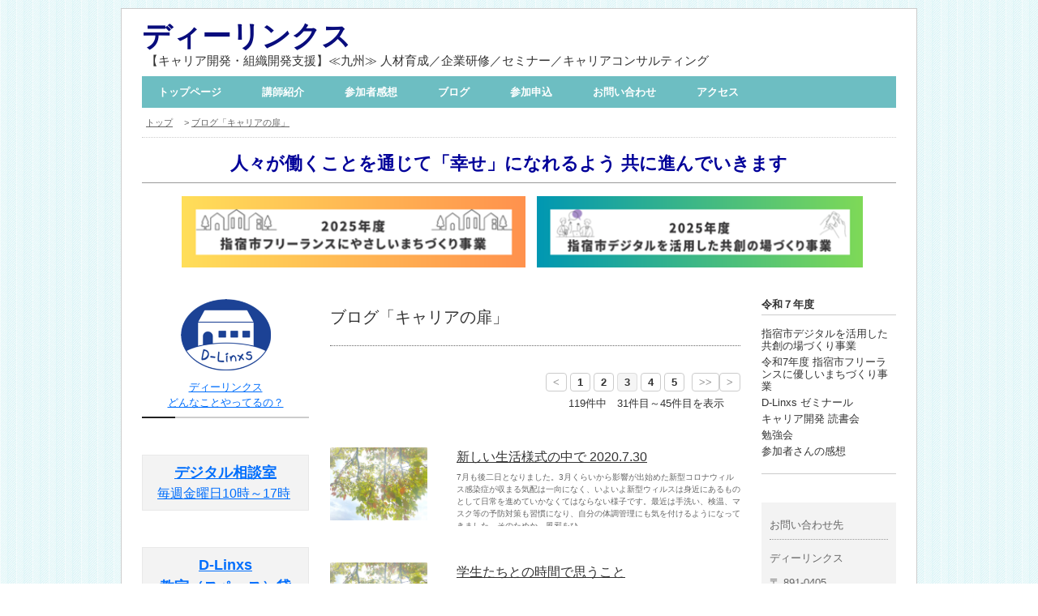

--- FILE ---
content_type: text/html; charset=UTF-8
request_url: https://www.d-linxs.com/genre/4882/3.html
body_size: 8251
content:
<!DOCTYPE HTML PUBLIC "-//W3C//DTD XHTML 1.0 Transitional//EN" "http://www.w3.org/TR/xhtml1/DTD/xhtml1-transitional.dtd">
<html xmlns="http://www.w3.org/1999/xhtml" xmlns:fb="http://ogp.me/ns/fb#">
<head>
<meta http-equiv="Content-Language" content="ja" />
<meta http-equiv="Content-Type" content="text/html; charset=UTF-8" />
<meta http-equiv="Content-Style-Type" content="text/css" /><meta charset="utf-8">
<meta name="description" content="「人は一生成長し続ける」というキャリアの考えの基に、個人向けにはカウンセリング、能力開発という側面で支援。組織向けでは人材育成、組織開発の視点から潜在している課題を明確にし、解決の糸口を探ります。" />
<meta name="keywords" content="キャリア開発,能力開発,キャリア・カウンセリング,キャリア・コンサルティング,人材育成,組織開発,相談,ファシリテーション,リーダーシップ,ワークショップ" />
<meta property="twitter:card" content="summary">
<meta property="og:url" content="https://www.d-linxs.com/genre/4882/3.html"/>
<meta property="og:type" content="article">
<meta property="og:site_name" content="ディーリンクス"/>
<meta property="og:title" content="ディーリンクス"/>
<meta property="og:image" content="https://www.d-linxs.com/cc101715/slider/3816.jpg">
<meta property="og:description" content="「人は一生成長し続ける」というキャリアの考えの基に、個人向けにはカウンセリング、能力開発という側面で支援。組織向けでは人材育成、組織開発の視点から潜在している課題を明確にし、解決の糸口を探ります。">
<link rel="shortcut icon" href="/favicon.ico">
<link rel="stylesheet" href="/static/css/theme/7/main.css" />
<link rel="stylesheet" href="/static/css/theme/7/color/26.css" />
<link rel="stylesheet" href="/static/css/ck_style.css" />
<link rel="stylesheet" href="/static/js/magnific-popup/magnific-popup.css">
<link rel="alternate" type="application/rss+xml" href="https://www.d-linxs.com/rss1">
<link rel="alternate" type="application/rss+xml" href="https://www.d-linxs.com/rss2">
<link rel="sitemap" type="application/xml" href="https://www.d-linxs.com/sitemap.xml">
<title>ディーリンクス</title>
<script src="/static/js/jquery-1.8.3.min.js"></script>
<script src='/static/js/jquery.cookie.js'></script>
<script src="/static/js/jquery.url.js"></script>
<script src="/static/js/magnific-popup/jquery.magnific-popup.min.js"></script>
<script src="/static/js/common.js"></script>
<script src="https://cdn.jsdelivr.net/combine/npm/fitie@1.0.0/lib/fitie.js,npm/fitie@1.0.0/lib/fitie.init.js"></script>

<script>
$(window).load(function() {
    /* ************** 画像スライダー用 ************** */
    //画像の高さ取得
    var most_h = 0;
    $("img.slider_img").each(function(i, e){
        var h = $(e).height();
        if (most_h < h) most_h = h;
        $("#slideShow").height(most_h);
    });
    //ローテーション
    var interval = 3000;
    interval = 4000;

    var flg=0;
    var slide = function(){
        $("img.slider_img").not($("img.slider_img").eq(flg)).fadeOut();
        $("img.slider_img").eq(flg).fadeIn();
        flg++;
        if (flg > $("img.slider_img").length - 1) flg = 0;
    }
    slide();
    setInterval(function() { slide() }, interval);

    /* ********************************************* */
});
</script>

<!-- Global site tag (gtag.js) - Google Analytics -->
<script async src="https://www.googletagmanager.com/gtag/js?id=UA-138587361-1"></script>
<script>
  window.dataLayer = window.dataLayer || [];
  function gtag(){dataLayer.push(arguments);}
  gtag('js', new Date());

  gtag('config', 'UA-138587361-1');
</script>


<style type="text/css">
body {
    
    
}
.site_id a {
    font-weight: bold;
    
    font-size: 36px;
    color: #090D7D;
}
#kiji_area a:link, #kiji_area a:visited, #kiji_area a:active,
.free_area a:link, .free_area a:visited, .free_area a:active {
    color: #006efc;
}
</style>
<script type="text/javascript">
$(function(){
    // ドロップダウンメニュー
    $("#gnavi #level1 li").hover(function(){
        $(this).addClass("hover");
        $("ul:first",this).css("visibility", "visible");
    }, function(){
        $(this).removeClass("hover");
        $("ul:first",this).css("visibility", "hidden");
    });
});
</script>
</head>
<script src="/access.js"></script>
<body>
<!-- プレビュー用 __freespace1__ __freespace2__ __freespace3__ __freespace4__ __freespace6__ __freespace7__ -->
<div id="all_wrap">
	<div id="all_wrap_inner">
		<div id="header_area" class="preview_edit_area12 preview_edit_area13">
			<p class="site_id">
				<a href="/">
					ディーリンクス
				</a>
			</p>
			<p class="site_caption">【キャリア開発・組織開発支援】≪九州≫ 人材育成／企業研修／セミナー／キャリアコンサルティング</p>
			
			<div id="gnavi" class="preview_edit_area15">
				<ul id="level1" class="clear-fix">
				<li class="level1_menu">
				<a href="https://www.d-linxs.com/" >トップページ</a>
				</li>
				<li class="level1_menu">
				<a href="https://www.d-linxs.com/53731.html" >講師紹介</a>
				</li>
				<li class="level1_menu">
				<a href="https://www.d-linxs.com/genre/4881/1.html" >参加者感想</a>
				</li>
				<li class="level1_menu">
				<a href="https://www.d-linxs.com/genre/4882/1.html" >ブログ</a>
				</li>
				<li class="level1_menu">
				<a href="https://www.d-linxs.com/form?form_id=2141" >参加申込</a>
				</li>
				<li class="level1_menu">
				<a href="https://www.d-linxs.com/form?form_id=2138" target="_blank">お問い合わせ</a>
				</li>
				<li class="level1_menu">
				<a href="https://www.d-linxs.com/53728.html" >アクセス</a>
				</li>
				</ul>
			</div>
			
            <div id="pankuzu">
                <span><a href="/">トップ</a> </span><span>　&gt; <a href="#">ブログ「キャリアの扉」</a> </span>
            </div>
            <div id="freespace_1" class="preview_edit_area5 free_area"><div style="text-align: center;"><span style="font-weight:bold;"><span style="color:#000099;"><span style="font-size:22px;">人々が働くことを通じて「幸せ」になれるよう 共に進んでいきます</span></span></span>　　
<hr />
<p>&nbsp; <a href="https://www.d-linxs.com/172268.html"><img alt="" height="88" hspace="3" src="/cc101715/thumbnail/301457_400_83.png" vspace="3" width="424" /></a>&nbsp;&nbsp;<a href="https://www.d-linxs.com/169852.html"><img alt="" height="88" hspace="3" src="/cc101715/thumbnail/301458_400_83.png" vspace="3" width="402" /></a></p>
</div>
</div>
		</div>
		<div id="cont_wrap" class="clear-fix">
			<div id="left_wrap">

				<div id="freespace_2" class="preview_edit_area6 free_area"><div style="text-align:center"><img alt="" height="88" hspace="3" src="/cc101715/thumbnail/150094_206_163.png" vspace="3" width="111" /></div>

<div class="clclttl_004" style="text-align: center;"><a href="https://www.d-linxs.com/165234.html">ディーリンクス<br />
どんなことやってるの？</a></div>

<p>&nbsp;</p>

<div class="clclbox_003" style="text-align: center;"><a href="https://www.d-linxs.com/104284.html"><span style="font-size:18px;"><span style="font-weight:bold;">デジタル相談室</span></span></a><br />
<a href="https://www.d-linxs.com/104284.html"><span style="font-size:16px;">毎週金曜日10時～17時</span></a>&nbsp;</div>

<div>
<p>&nbsp;</p>

<div class="clclbox_003" style="text-align: center;"><a href="https://www.d-linxs.com/143545.html"><span style="font-size: 18px;"><b>D-Linxs<br />
教室（スペース）貸出</b></span></a></div>

<p style="text-align: center;">&nbsp;</p>

<p style="text-align: center;">☆D-Linxs 公式facebook<a href="https://www.facebook.com/dlinxs"><img alt="" height="63" hspace="3" src="/cc101715/file/114637.png" vspace="3" width="168" /></a></p>

<p>&nbsp;</p>

<p style="text-align: center;">☆D-Linxs&nbsp;公式Instagram<a href="https://www.instagram.com/d_linxs/"><img alt="" height="54" hspace="3" src="/cc101715/file/120852.jpg" vspace="3" width="167" /></a></p>

<p style="text-align: center;"><br />
&nbsp;</p>

<div style="text-align: center;">☆D-Linxsすまっぽん！<img alt="" height="121" src="https://smappon.jp/29/qr_code.png" width="121" /><a href="https://smappon.jp/lmn3ys06">https://smappon.jp/lmn3ys06</a><br />
<span style="font-size:11px;">スマートフォンの上に置けちゃう便利ツール​<br />
ストレス無く、お好きなツールから情報Get!</span><br />
&nbsp;</div>
<span style="font-size:12px;"><span style="font-weight:bold;">&nbsp;</span></span>

<div class="clclbox_003"><span style="font-size:12px;"><span style="font-weight:bold;"><span style="line-height:1.7;">「人は一生成長し続ける」というキャリアの考え方を基に<br />
<span style="text-decoration:underline;">個人向け</span>にはカウンセリング、能力開発という側面で支援。<br />
<span style="text-decoration:underline;">組織向け</span>では人材育成、組織開発の視点から潜在している課題を明確にし、解決の糸口を探っていきます。</span></span></span></div>

<p>&nbsp;</p>

<p><a href="https://www.shu2.jp/150325.html"><img alt="" hspace="3" src="/cc101715/thumbnail/257927_206_143.png" vspace="3" /></a></p>
</div>
</div>
			</div>
			<div id="cont_block" class="clear-fix">
				<div id="contents">
				

<h1 class="kiji_title preview_edit_area_18">ブログ「キャリアの扉」</h1>

<div id="search_area">
    <div class="pager_block clear-fix">
        <div class="pager_num">
            <ul><li class="page-prev2"><a href="/genre/4882/2.html" title="前へ">&lt;</a></li>
                <li><a href="1.html">1</a></li>
                <li><a href="2.html">2</a></li>
                <li><a class="here" href="3.html">3</a></li>
                <li><a href="4.html">4</a></li>
                <li><a href="5.html">5</a></li><li class="page-next"><a class="pagenext" href="/genre/4882/6.html" title="次の5ページを表示">&gt;&gt;</a></li><li class="page-next2"><a href="/genre/4882/4.html" title="次へ">&gt;</a></li>
            </ul>
        </div>
        <div class="pager_left">119件中　31件目～45件目を表示</div>
    </div>
    <div class="serch_block clear-fix">
        <a href="/120015.html" ><img src="/cc101715/no_img.jpg" class="thumbnail"></a>
        <div class="s_txt_box">
            <p class="search_title"><a href="/120015.html">新しい生活様式の中で 2020.7.30</a></p>
            <p class="search_material">7月も後二日となりました。3月くらいから影響が出始めた新型コロナウィルス感染症が収まる気配は一向になく、いよいよ新型ウィルスは身近にあるものとして日常を進めていかなくてはならない様子です。最近は手洗い、検温、マスク等の予防対策も習慣になり、自分の体調管理にも気を付けるようになってきました。そのためか、風邪をひ...</p>
        </div>
    </div>
    <div class="serch_block clear-fix">
        <a href="/118659.html" ><img src="/cc101715/no_img.jpg" class="thumbnail"></a>
        <div class="s_txt_box">
            <p class="search_title"><a href="/118659.html">学生たちとの時間で思うこと</a></p>
            <p class="search_material">梅雨に入っている指宿は、厚い雲に覆われて時折強い風が吹いています。　3月から新型コロナウィルスの影響が広がり始めて3カ月ほど経っています。　これまでの日常の活動が大きく制限を受け、先が読めない状態はまだしばらく続きそうです。　その中でも、大学での講義も再開し、毎年取り組んでいる☆指宿市協働カレッジ事業☆指宿市...</p>
        </div>
    </div>
    <div class="serch_block clear-fix">
        <a href="/116661.html" ><img src="/cc101715/no_img.jpg" class="thumbnail"></a>
        <div class="s_txt_box">
            <p class="search_title"><a href="/116661.html">創業２２年目の始まりに（2020年5月1日）</a></p>
            <p class="search_material">2020年5月1日。当社は起業して22年目を迎えることができました。　現在、緊急事態宣言が出され、当社も人が集まっての講座や勉強会、対話の場などをすべて自粛し、スタッフも自宅待機＋リモートワークとなり、一人で事務所で過ごし始めて約二週間経ちます。　3月に入り、多くの研修や講座が中止になり、みんなで集まって語り...</p>
        </div>
    </div>
    <div class="serch_block clear-fix">
        <a href="/111909.html" ><img src="/cc101715/thumbnail/187020.jpg" class="thumbnail"></a>
        <div class="s_txt_box">
            <p class="search_title"><a href="/111909.html">2019年ありがとうの気持ちを込めて★D-Linxs忘年会★　2019.12.26</a></p>
            <p class="search_material">はい、こんにちは。　D-Linxsのスタッフみなみです。今年で入社して丸9年を過ごしました。社員がたくさんいたら、お局といわれかねないやつです。こんな時、一人で良かったと思いますね(笑)　今月初めに、令和元年の集大成となるイベント　&ldquo;D-Linxs　忘年会&rdquo;を開くことができました～！！...</p>
        </div>
    </div>
    <div class="serch_block clear-fix">
        <a href="/108601.html" ><img src="/cc101715/thumbnail/178553.jpg" class="thumbnail"></a>
        <div class="s_txt_box">
            <p class="search_title"><a href="/108601.html">指宿市協働カレッジ事業９月スタート！　2019.8.23</a></p>
            <p class="search_material">9月から協働カレッジ事業がスタートします☆</p>
        </div>
    </div>
    <div class="serch_block clear-fix">
        <a href="/108127.html" ><img src="/cc101715/thumbnail/177922.jpg" class="thumbnail"></a>
        <div class="s_txt_box">
            <p class="search_title"><a href="/108127.html">たからべ森の学校　2019.8.5</a></p>
            <p class="search_material">8月5日たからべ森の学校へお邪魔しました～</p>
        </div>
    </div>
    <div class="serch_block clear-fix">
        <a href="/107070.html" ><img src="/cc101715/thumbnail/175892.jpg" class="thumbnail"></a>
        <div class="s_txt_box">
            <p class="search_title"><a href="/107070.html">梅雨の大雨＜予定の変更に注意＞　2019.7.3</a></p>
            <p class="search_material">本日と明日と予定が変更になっています。みなさま今後の大雨にくれぐれもお気をつけください。</p>
        </div>
    </div>
    <div class="serch_block clear-fix">
        <a href="/106671.html" ><img src="/cc101715/thumbnail/175100.jpg" class="thumbnail"></a>
        <div class="s_txt_box">
            <p class="search_title"><a href="/106671.html">その幸運は偶然じゃない？　2019.6.20</a></p>
            <p class="search_material">6月19日から指宿のD-Linxs教室で新書籍による読書会がスタートしました！この書籍に決まって、昨日の1回目をとても楽しみに・・・そしてついに！！スタートしました。スタッフみなみの感想ブログです。</p>
        </div>
    </div>
    <div class="serch_block clear-fix">
        <a href="/105717.html" ><img src="/cc101715/thumbnail/173384.jpg" class="thumbnail"></a>
        <div class="s_txt_box">
            <p class="search_title"><a href="/105717.html">キャリア開発読書会の歩み　2019.5.24</a></p>
            <p class="search_material">鹿児島・指宿で開催している「キャリア開発読書会」を振り返ってみました。</p>
        </div>
    </div>
    <div class="serch_block clear-fix">
        <a href="/104651.html" ><img src="/cc101715/item/104651.png" class="thumbnail"></a>
        <div class="s_txt_box">
            <p class="search_title"><a href="/104651.html">2019年度指宿市市民講座☆募集開始　2019.4.17</a></p>
            <p class="search_material">今年度も指宿市市民講座のパソコン基礎講座を担当させていただきます！お申し込み開始～</p>
        </div>
    </div>
    <div class="serch_block clear-fix">
        <a href="/104283.html" ><img src="/cc101715/item/104283.JPG" class="thumbnail"></a>
        <div class="s_txt_box">
            <p class="search_title"><a href="/104283.html">新年度の始まりに　2019.4.1</a></p>
            <p class="search_material">新元号発表の瞬間、D-Linxsでは…！？</p>
        </div>
    </div>
    <div class="serch_block clear-fix">
        <a href="/103325.html" ><img src="/cc101715/thumbnail/168618.jpg" class="thumbnail"></a>
        <div class="s_txt_box">
            <p class="search_title"><a href="/103325.html">ディーリンクスの働き者　2019.2.28</a></p>
            <p class="search_material">9年前にやってきた、D-Linxsの働き者のご紹介～！！今日、ついに！！！</p>
        </div>
    </div>
    <div class="serch_block clear-fix">
        <a href="/101533.html" ><img src="/cc101715/thumbnail/164930.jpg" class="thumbnail"></a>
        <div class="s_txt_box">
            <p class="search_title"><a href="/101533.html">３６５分の１　Ver.10　2018.12.31</a></p>
            <p class="search_material">今年も大晦日の夜を迎えました。　いつになく準備がうまくゆき、平穏で無事に迎えることができた今日。　毎年12月31日に書いている記事【３６５分の１】も10年目を迎えました。　この記事のスタートは10年前。　様々なことが起き、心がざわつくことも多く、ひたすらに一日一日を積み重ねていくことで前に進もうとしていた年で...</p>
        </div>
    </div>
    <div class="serch_block clear-fix">
        <a href="/101421.html" ><img src="/cc101715/item/101421.jpg" class="thumbnail"></a>
        <div class="s_txt_box">
            <p class="search_title"><a href="/101421.html">2018年☆感謝の忘年会 2018.12.7</a></p>
            <p class="search_material">2018年D-Linxs忘年会を開催しました～</p>
        </div>
    </div>
    <div class="serch_block clear-fix">
        <a href="/101245.html" ><img src="/cc101715/thumbnail/164386.jpg" class="thumbnail"></a>
        <div class="s_txt_box">
            <p class="search_title"><a href="/101245.html">協働カレッジ事業「人材確保にツナグ！イクボス講座」を開催しました　2018.12.21</a></p>
            <p class="search_material">11月19日（月）指宿市内のとある職場さんが、イクボス研修に取り組んでくださいました。この研修は、指宿市協働カレッジ事業として、働きやすい環境を作るための取り組みです。ありがとうございました。</p>
        </div>
    </div>
    <div class="pager_block clear-fix">
        <div class="pager_num">
            <ul><li class="page-prev2"><a href="/genre/4882/2.html" title="前へ">&lt;</a></li>
                <li><a href="1.html">1</a></li>
                <li><a href="2.html">2</a></li>
                <li><a class="here" href="3.html">3</a></li>
                
                <li><a href="4.html">4</a></li>
                <li><a href="5.html">5</a></li><li class="page-next"><a class="pagenext" href="/genre/4882/6.html" title="次の5ページを表示">&gt;&gt;</a></li><li class="page-next2"><a href="/genre/4882/4.html" title="次へ">&gt;</a></li>
            </ul>
        </div>
        <div class="pager_left">119件中　31件目～45件目を表示</div>
    </div>
</div>

				</div>
				<div id="right_wrap">
                    <div id="genre_wrap" class="preview_edit_area2"><p class="menu_title">令和７年度</p>
                                <ul id="genre_block">
                                    <li class="b_menu">
                                    <a href="https://www.d-linxs.com/genre/12202/1.html" >指宿市デジタルを活用した共創の場づくり事業</a>
                                    <li class="b_menu">
                                    <a href="https://www.d-linxs.com/172268.html" >令和7年度 指宿市フリーランスに優しいまちづくり事業</a>
                                    <li class="b_menu">
                                    <a href="https://www.d-linxs.com/genre/12203/1.html" >D-Linxs ゼミナール</a>
                                    <li class="b_menu">
                                    <a href="https://www.d-linxs.com/genre/12204/1.html" >キャリア開発 読書会</a>
                                    <li class="b_menu">
                                    <a href="https://www.d-linxs.com/genre/12206/1.html" >勉強会</a>
                                    <li class="b_menu">
                                    <a href="https://www.d-linxs.com/genre/4881/1.html" >参加者さんの感想</a>
                                </ul>
                    </div>
					<div id="contact_block" class="preview_edit_area4">
						<p class="contact_title">お問い合わせ先</p><p class="contact_name">ディーリンクス</p>
						<p class="contact_adress">〒 891-0405<br />鹿児島県指宿市湊1-1-1<br />
ＪＲ指宿駅２F</p>
						<p class="contact_tel">電話：0993-22-1113</p>
						<p class="contact_fax"></p>
					</div>
                    
					<div id="freespace_6" class="preview_edit_area10 free_area"><div><a href="https://www.d-linxs.com/form?form_id=2138"><img alt="" height="28" src="/static/image/tips/002_button/001_inquery/contact1_12.jpg" width="160" /></a></div>
<br />
<a href="/cc101715/file/130623.png"><img alt="" height="56" hspace="3" src="/cc101715/thumbnail/130623_225_75.png" vspace="3" width="160" /></a></div>
					<div id="rss_block">
						<ul>
							<li><a href="/rss2">RSS2.0</a></li>
						</ul>
					</div>
					<div id="search_box">
						<form method="get" action="/search">
							<input type="text" class="text-space" name="keyword" value="">
							<input type="submit" align="top" value="検索" class="btn_width">
						</form>
					</div>
				</div>
			</div>
		</div>
		<div id="footer">
			<ul id="footer_menu" class="clear-fix">
				<li><a href="https://www.d-linxs.com/" >トップページ</a></li>
				<li><a href="https://www.d-linxs.com/53731.html" >講師紹介</a></li>
				<li><a href="https://www.d-linxs.com/genre/4881/1.html" >参加者感想</a></li>
				<li><a href="https://www.d-linxs.com/genre/4882/1.html" >ブログ</a></li>
				<li><a href="https://www.d-linxs.com/form?form_id=2141" >参加申込</a></li>
				<li><a href="https://www.d-linxs.com/form?form_id=2138" target="_blank">お問い合わせ</a></li>
				<li><a href="https://www.d-linxs.com/53728.html" >アクセス</a></li>
			</ul>
			<div id="freespace_3" class="preview_edit_area7 free_area"><p style="text-align: center;"><span style="font-size:20px;"><span style="color:#3300cc;"><span style="font-style:italic;">★LINK★</span></span></span></p>

<div>
<p><span style="color:#3300cc;"><span style="font-style:italic;">☆指宿市　（指宿の情報を！）　　　　　　　　　☆YouTube【デジサポ指宿】初心者向け簡単デジタルサポート室from指宿</span></span><br />
<a href="https://www.city.ibusuki.lg.jp/"><img alt="" height="88" hspace="3" src="/cc101715/thumbnail/237796_200_83.jpg" vspace="3" width="194" /></a><span style="color:#3300cc;"><span style="font-style:italic;">　&nbsp; &nbsp;　　&nbsp;&nbsp;</span></span><a href="https://www.youtube.com/channel/UC6hFU4F5eWThcQYseCyowRA/featured"><img alt="" height="88" hspace="3" src="/cc101715/thumbnail/247694_200_61.jpg" vspace="3" width="289" /></a>　　　　</p>

<p><span style="color:#3300cc;"><span style="font-style:italic;"><span id="cke_bm_531S" style="display: none;">&nbsp;</span>☆D-Linxs-Plus　（パソコンの困った！を気軽に相談）　　　　☆すまっぽん　（スマホ用ミニホームページを作っちゃお！）　　　　　　　　　　　　　　　　　　　　　　　　　　　　　　　</span></span><br />
<a href="https://www.d-linxs-plus.com/"><img alt="" height="165" hspace="3" src="/cc101715/thumbnail/239272_300_179.jpg" vspace="3" width="273" /></a>　　　　　　<a href="https://smappon.jp/register/CtrFQXLQ"><img alt="" height="163" hspace="3" src="/cc101715/thumbnail/238330_200_167.jpg" vspace="3" width="194" /></a></p>

<p><span style="color:#3300cc;"><span style="font-style:italic;">☆コムログクラウド　（ホームページを作りたい！）　</span></span><br />
<a href="http://cloud-crm.comlog.jp/a?a=CtrFQXLQ"><img alt="" height="83" src="https://cloud-crm.comlog.jp/static/image/tag/img6.jpg" width="486" /></a><br />
<span style="color:#ff0000;"><span style="font-style:italic;">※ D-Linxsは【コムログクラウド・すまっぽん】の代理店です。ご相談くださいね。</span></span></p>

<p><span style="color:#3300cc;"><span style="font-style:italic;">☆週２正社員サポートサイト　</span></span><br />
<a href="https://www.shu2.jp/"><img alt="" height="82" hspace="3" src="/cc101715/thumbnail/255173_250_67.png" vspace="3" width="288" /></a></p>
</div>
</div>
			<div id="footer_bottom" class="clear-fix">
				<div class="footer_left">
					<p class="copy">Copyright (c) D-Linxs All rights reserved.</p>
					<p class="powerdby"><a target="_blank" href="http://cloud.comlog.jp/">POWERED&nbsp;BY&nbsp;&nbsp;COMLOG CLOUD</a></p>
				</div>
				<div class="footer_right"><img src="/barcode.gif" title="携帯電話のバーコードリーダー等で読み込んでください。"></div>
			</div>
		</div>
	</div>
</div>
</body>
</html>


--- FILE ---
content_type: text/css
request_url: https://www.d-linxs.com/static/css/theme/7/main.css
body_size: 3057
content:
@charset "utf-8";
/* CSS Document */

/*================= body ======================*/


body {
	color: #333333;
	font-size: 13px;
	text-align: center;
	margin: 0;
	padding: 10px 0;
	line-height: 1.5;
	font-family: "ＭＳ Ｐゴシック", Arial, sans-serif;
}



img {
	border: none;
}


table,
tr,
td {
	color: #333333;
	font-size: 13px;
	line-height: 1.5;
}


hr {
	border: none;
	background-color: #ffffff;
	color: #ffffff;
	border-bottom: 1px #999999 solid;
}





/*================== .clear-fix ================*/

.clear-fix:after {
	content: ".";
	display: block;
	height: 0;
	clear: both;
	visibility: hidden;
}

.clear-fix {
	display: inline-table;
	zoom: 1;
}

/*MacIE begin \*/
* html .clear-fix {
	height: 1%;
}

.clear-fix {
	display: block;
}

/*MacIE end*/


/*================= .clear ====================*/

.clear_both {
	clear: both;
}




/*================= link ====================*/

a:link,
a:visited {
	color: #333333;
	text-decoration: underline;
}


a:hover,
a:active {
	color: #333333;
	text-decoration: none;
}




/*==============================================*/

#all_wrap {
	margin: 0 auto;
	width: 980px;
	background-color: #ffffff;
	text-align: left;
	padding: 12px 0 0 0;
	border: solid 1px #cccccc;
}



#all_wrap_inner {
	width: 930px;
	margin: 0 0 0 25px;
}





/*============================================*/
/*============= #header_area =================*/
/*============================================*/


#header_area .site_id {
	width: 930px;
	font-size: 35px;
	font-weight: bold;
	margin: 0;
	padding: 0;
	line-height: 1.2;
}

#header_area .site_id a {
	text-decoration: none;
}


#header_area .site_caption {
	font-size: 15px;
	margin: 0 0 0 5px;
	padding: 0;
	line-height: 1.2;
}

#header_area .header_img_box {
	width: 930px;
	margin: 10px 0 0 0;
	display: none;
}





/*============== gnavi ================================*/

#gnavi {
	margin: 10px 0 0 0
}

ul#level1,
ul#level1 li,
ul#level1 .level2,
ul#level1 .level2 li {
	margin: 0;
	padding: 0;
}

ul#level1 {
	list-style-type: none;
	padding: 0 0 0 10px;
	z-index: 0;
}

ul#level1 li.level1_menu {
	float: left;
	white-space: nowrap;
}

ul#level1 li.level1_menu span,
ul#level1 li.level1_menu a {
	display: block;
	padding: 10px 40px 10px 10px;
	_height: 50%;
	_display: inline-block;
	position: relative;
	z-index: 1;
}

ul#level1 li.level1_menu span,
ul#level1 li.level1_menu a:link,
ul#level1 li.level1_menu a:visited {
	text-decoration: none;
	font-weight: bold;
	cursor: pointer;
}

ul#level1 li.level1_menu a:hover,
ul#level1 li.level1_menu a:active {
	text-decoration: none;
	font-weight: bold;
}


ul#level1 .level2 {
	list-style-type: none;
	position: absolute;
	padding: 0 10px;
	width: 165px;
	z-index: 10;
	visibility: hidden;
}

ul#level1 .level2 li.level2_menu {
	font-size: 12px;
	padding: 5px 0;
	white-space: normal;
}

ul#level1 .level2 li.level2_menu span,
ul#level1 .level2 li.level2_menu a {
	display: block;
	padding: 8px 10px;
	border: none;
	font-weight: normal;
}

ul#level1 .level2 li.level2_menu span,
ul#level1 .level2 li.level2_menu a:link,
ul#level1 .level2 li.level2_menu a:visited {
	background: none;
	text-decoration: none;
}

ul#level1 .level2 li.level2_menu a:hover,
ul#level1 .level2 li.level2_menu a:active {
	background: none;
	text-decoration: none;
}

#freespace_1 {
	margin: 15px 0 0;
	overflow: hidden;
}




/*============================================*/
/*============= #cont_wrap =================*/
/*============================================*/

#cont_wrap {
	margin: 15px 0 0 0;
	padding: 0 0 50px 0;
}


/*============================================*/
/*============= #left_wrap =================*/
/*============================================*/


#left_wrap {
	float: left;
	margin: 0 26px 0 0;
	overflow: hidden;
	width: 206px;
}

#smenu_toiawase {
	margin: 0 0 10px 0;
}

#smenu_toiawase a {
	display: block;
	width: 206px;
	height: 48px;
}

#smenu_toiawase a span {
	display: none;
}

#smenu_toiawase a:link,
#smenu_toiawase a:visited {
	background: url(/static/image/theme/7/contact.jpg) no-repeat left top;
}


#smenu_toiawase a:hover,
#smenu_toiawase a:active {
	background: url(/static/image/theme/7/contact_o.jpg) no-repeat left top;
}

#freespace_4 {
	width: 166px;
	_width: 206px;
	padding: 20px;
	margin: 0 0 15px 0;
}

#freespace_4 a:link,
#freespace_4 a:visited {
	text-decoration: underline;
}


#freespace_4 a:hover,
#freespace_4 a:active {
	text-decoration: none;
}

#freespace_2 {
	width: 206px;
	margin: 0 0 20px 0;
}



/*============================================*/
/*============= #cont_block =================*/
/*============================================*/

#cont_block {
	width: 698px;
	float: right;
}

/*============================================*/
/*============= #contents =================*/
/*============================================*/


#contents {
	float: left;
	margin: 0 26px 0 0;
	width: 506px;
}

#contents .new_title {
	margin: 0;
	padding: 0;
	font-size: 20px;
	font-weight: bold;
}

#contents .top_kiji_title {
	font-size: 20px;
	font-weight: bold;
	margin: 0px;
}



#contents .top_kiji_area {
	margin: 25px 0 0 0;
	padding: 0 0 80px 0;
	border-bottom: solid 1px #cccccc;
}


#news_list,
#news_list dt,
#news_list dd {
	margin: 0;
	padding: 0;
}

#news_list {
	margin: 35px 0 0 0;
	padding: 0 0 50px 0;
	border-bottom: solid 1px #cccccc;
}


#news_list dt,
#news_list dd {
	margin: 0 0 13px 0;
	line-height: 1.2;
	float: left;
}

#news_list dt {
	margin: 0 20px 0 0;
	clear: both;
	width: 70px;
}


#news_list dd {
	width: 410px;
}

#freespace_5 {
	margin: 50px 0 0 0;
}

/*============================================*/
/*============= #right_wrap =================*/
/*============================================*/


#right_wrap {
	float: right;
	overflow: hidden;
	width: 166px;
}

#genre_block,
#genre_block li {
	margin: 0;
	padding: 0;
}

#genre_block {
	font-size: 100%;
	border-top: solid 1px #cccccc;
	border-bottom: solid 1px #cccccc;
	margin: 0 0 35px 0;
	padding: 15px 0;
	list-style-type: none;
}


#genre_block a:link,
#genre_block a:visited {
	text-decoration: none;
}


#genre_block a:hover,
#genre_block a:active {
	text-decoration: underline;
}

#genre_block li {
	margin: 0 0 5px 0;
	line-height: 1.2;
}

#freespace_6 {
	margin: 0 0 15px 0;
}

#rss_block {
	margin: 0;
	border-top: solid 1px #cccccc;
	border-bottom: solid 1px #cccccc;
	padding: 5px 0;
}

#rss_block ul,
#rss_block ul li {
	margin: 0;
	padding: 0;
}

#rss_block ul {
	list-style-type: none;
	padding: 0 0 0 10px;
}

#rss_block ul li {
	display: inline;
	margin: 0 15px 0 0;
}

#search_box {
	margin: 15px 0 0 0;
}

#search_box .text-space {
	width: 105px;
}


#genre_wrap {
	margin: 0 0 20px 0;
}

#contact_block {
	background-color: #f3f3f3;
	width: 146px;
	_width: 166px;
	padding: 20px 10px;
	color: #666666;
	line-height: 1.2;
	margin: 0 0 20px 0;
}

#contact_block p {
	margin: 0;
	padding: 0;
}

#contact_block p.contact_title {
	border-bottom: dotted 1px #999999;
	padding: 0 0 10px 0;
}



#contact_block p.contact_name {
	margin: 15px 0 0 0;
}

#contact_block p.contact_adress {
	margin: 15px 0 0 0;
}

#contact_block p.contact_tel {
	margin: 15px 0 0 0;
}

#contact_block p.contact_fax {
	margin: 0;
	padding: 0;
}


#footer_menu,
#footer_menu li {
	margin: 0;
	padding: 0;
}

#footer_menu {
	list-style-type: none;
	padding: 15px 0;
	border-top: solid 1px #cccccc;
	border-bottom: solid 1px #cccccc;
}


#footer_menu li {
	float: left;
	margin: 0 20px 0 0;
	white-space: nowrap;
	font-size: 85%;
}

#freespace_3 {
	margin: 15px 0 0;
	overflow: hidden;
}


#footer_bottom {
	padding: 10px 0;
}

#footer_bottom .footer_left {
	float: left;
	width: 750px;
}

#footer_bottom .footer_right {
	float: right;
	width: 110px;
}

#footer_bottom .copy {
	margin: 25px 0 0 0;
}

#footer_bottom .powerdby {
	margin: 25px 0 0 0;
	font-size: 85%;
}


/*============================================*/
/*============= kiji =================*/
/*============================================*/


#contents .kiji_title {
	border-bottom: dotted 1px #666666;
	font-size: 20px;
	font-weight: normal;
	margin: 0;
	padding: 10px 0 20px 0;
}

#contents .kiji_area {
	margin: 20px 0 0 0;
}



/*============================================*/
/*=============　search =================*/
/*============================================*/

.pager_block {
	width: 506px;
	margin: 30px 0 0 0;
}



.pager_left {
	float: right;
	margin: 7px 20px 0 0;
	text-align: right;
	width: 280px;
}

.pager_num {
	margin: 5px 0 0 0;
	float: right;
}

.pager_num ul,
.pager_num ul li {
	margin: 0;
	padding: 0;
}

.pager_num ul {
	text-align: right;
}

.pager_num ul li {
	display: inline;
	margin: 0;
}

.pager_num ul li a {
	padding: 3px 8px;
	font-weight: bold;
	border: 1px solid #ddd;
	background: #fff;
	border-radius: 4px;
	/* CSS3草案  */
	-webkit-border-radius: 4px;
	/*Safari,Google Chrome用 */
	-moz-border-radius: 4px;
	/*Firefox用  */
	height: 100%;
	zoom: 1;
}



.pager_num ul li a:link,
.pager_num ul li a:visited {
	background-color: #ffffff;
	border-color: #ccc;
	color: #333333;
	text-decoration: none;
}

.pager_num ul li a:hover,
.pager_num ul li a:active {
	background-color: #f5f5f5;
	border-color: #ddd;
	text-decoration: none;
}

.pager_num ul li.page-prev {
	margin: 0 0.7em 0 0;
}

.pager_num ul li.page-next {
	margin: 0 0 0 0.7em;
}


.pager_num ul li.page-prev a,
.pager_num ul li.page-next a,
.pager_num ul li.page-prev2 a,
.pager_num ul li.page-next2 a {
	color: #999999;
}

.pager_num ul li a.here {
	background-color: #f5f5f5;
	border-color: #ddd;
	text-decoration: none;
}

#search_area {
	border-bottom: solid 1px #cccccc;
	padding: 0 0 30px 0;
}

#search_area .serch_block {
	width: 506px;
	margin: 45px 0 0 0;
}


#search_area .serch_block .thumbnail {
	object-fit: cover;
	width: 120px;
	height: 90px;
	background-color: #ccc;
	float: left;
	margin: 0 30px 0 0;
	max-width: none;
}

.thumbnail.contain {
	object-fit: contain !important;
}

#search_area .s_txt_box {
	float: right;
	width: 350px;
	height: 7.5em;
	overflow: hidden;
}

#search_area .search_title {
	margin: 0;
	padding: 0;
	font-size: 16px;
}

#search_area .search_material {
	margin: 5px 0 0 0;
	padding: 0;
	font-size: 0.8em;
	color: #666666;
}

/*=============== widgets ====================*/

#widgets {
	margin-top: 10px;
	display: flex;
}

#widgets>* {
	margin-right: 5px;
}

/* ヘッダー画像スライダ用 */
#slideShow {
	text-align: left;
	position: relative;
}

#slideShow img {
	display: none;
	position: absolute;
	max-width: 930px;
}

/* =========================================== */

#pankuzu {
	border-bottom: 1px dotted #ccc;
	margin: 10px 0 0;
	padding: 0 10px 10px 5px;
	text-align: left;
}

#pankuzu span,
#pankuzu a {
	font-size: 11px;
	color: #666666;
}

#item_pager {
	margin: 60px 0 0 0;
	padding: 10px 0 0 0;
	border-top: 1px dotted #666;
}

#item_pager_left {
	background: url(/static/image/icon2_left.png) no-repeat;
	float: left;
	height: 26px;
	padding-left: 35px;
	padding-top: 4px;
	font-size: 12px;
	color: #999999;
}

#item_pager_right {
	background: url(/static/image/icon2_right.png) no-repeat;
	background-position: top right;
	float: right;
	height: 26px;
	padding-right: 35px;
	padding-top: 4px;
	font-size: 12px;
	color: #999999;
}

/* =========================================== */

#img_area {
	margin: 0;
	width: 516px;
}

#img_area .img_block {
	float: left;
	width: 120px;
	margin: 30px 0 0 37px;
}

#img_area .img_block .thumbnail {
	object-fit: cover;
	width: 120px;
	height: 90px;
	background-color: #ccc;
	max-width: none;
}

#img_area .img_txt {
	font-size: 12px;
	margin: 5px 0 0 0;
	line-height: 1.2;
	height: 2.3em;
	overflow: hidden;
}

p.menu_title {
	margin: 0;
	padding: 0 0 3px 0;
	font-weight: bold;
}

#genre_block .c_menu {
	background: rgba(0, 0, 0, 0) url("/static/image/theme/7/icon_listmark.gif") no-repeat scroll left center;
	padding-left: 15px;
}


--- FILE ---
content_type: text/css
request_url: https://www.d-linxs.com/static/css/theme/7/color/26.css
body_size: 275
content:
@charset "utf-8";
/* CSS Document */


body{
	background: url(/static/image/theme/7/bg_clear.jpg) repeat left top;
}


ul#level1{
	background-color: #6DBEC2;
}

ul#level1 li.level1_menu span,
ul#level1 li.level1_menu a:link,
ul#level1 li.level1_menu a:visited{
	background-color: #6DBEC2;
	color: #ffffff;
}

ul#level1 li.level1_menu span:hover,
ul#level1 li.level1_menu a:hover,
ul#level1 li.level1_menu a:active{
	background-color: #8ACBCE;
}

ul#level1 .level2 li.level2_menu a:link,
ul#level1 .level2 li.level2_menu a:visited{
	color: #ffffff;
}

ul#level1 .level2{
	background-color: #8ACBCE;
	border: solid 1px #6DBEC2;
}

ul#level1 .level2 li.level2_menu{
	border-bottom: solid #6DBEC2 1px;
}

ul#level1 .level2 li.level2_menu span:hover,
ul#level1 .level2 li.level2_menu a:hover,
ul#level1 .level2 li.level2_menu a:active{
	background-color: #6DBEC2;
}



#freespace_4{
	background-color: #F6F1D4;
	color: #6DBEC2;
}

#freespace_4 a:link,
#freespace_4 a:visited{
	color: #6DBEC2;
}


#freespace_4 a:hover,
#freespace_4 a:active{
	 color: #6DBEC2;
}

.site_id a {
    font-weight: normal;
}

